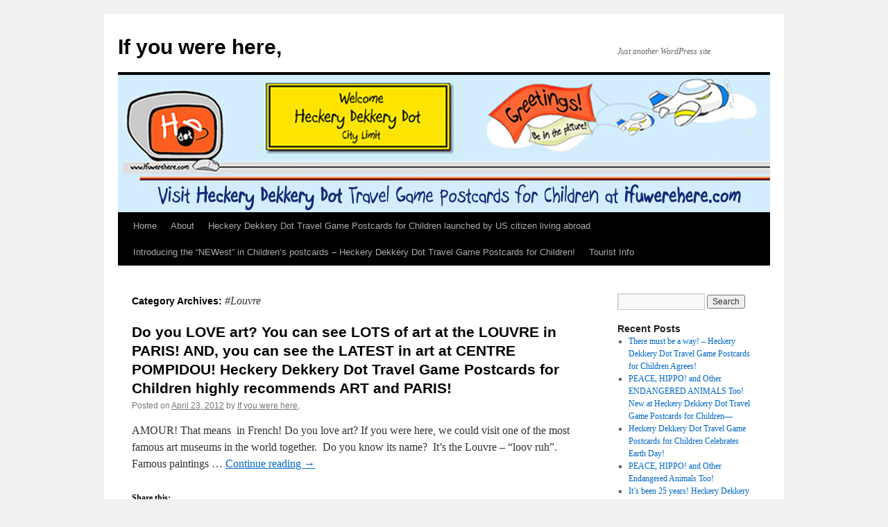

--- FILE ---
content_type: text/html; charset=UTF-8
request_url: http://blog.ifuwerehere.com/?cat=76
body_size: 11166
content:
<!DOCTYPE html>
<html lang="en-US">
<head>
<meta charset="UTF-8" />
<title>#Louvre | If you were here,</title>
<link rel="profile" href="http://gmpg.org/xfn/11" />
<link rel="stylesheet" type="text/css" media="all" href="http://blog.ifuwerehere.com/wp-content/themes/twentyten/style.css" />
<link rel="pingback" href="http://blog.ifuwerehere.com/xmlrpc.php" />
<meta name='robots' content='max-image-preview:large' />
<link rel='dns-prefetch' href='//secure.gravatar.com' />
<link rel='dns-prefetch' href='//stats.wp.com' />
<link rel='dns-prefetch' href='//v0.wordpress.com' />
<link rel="alternate" type="application/rss+xml" title="If you were here, &raquo; Feed" href="http://blog.ifuwerehere.com/?feed=rss2" />
<link rel="alternate" type="application/rss+xml" title="If you were here, &raquo; Comments Feed" href="http://blog.ifuwerehere.com/?feed=comments-rss2" />
<link rel="alternate" type="application/rss+xml" title="If you were here, &raquo; #Louvre Category Feed" href="http://blog.ifuwerehere.com/?feed=rss2&#038;cat=76" />
<script type="text/javascript">
/* <![CDATA[ */
window._wpemojiSettings = {"baseUrl":"https:\/\/s.w.org\/images\/core\/emoji\/15.0.3\/72x72\/","ext":".png","svgUrl":"https:\/\/s.w.org\/images\/core\/emoji\/15.0.3\/svg\/","svgExt":".svg","source":{"concatemoji":"http:\/\/blog.ifuwerehere.com\/wp-includes\/js\/wp-emoji-release.min.js?ver=6.6.4"}};
/*! This file is auto-generated */
!function(i,n){var o,s,e;function c(e){try{var t={supportTests:e,timestamp:(new Date).valueOf()};sessionStorage.setItem(o,JSON.stringify(t))}catch(e){}}function p(e,t,n){e.clearRect(0,0,e.canvas.width,e.canvas.height),e.fillText(t,0,0);var t=new Uint32Array(e.getImageData(0,0,e.canvas.width,e.canvas.height).data),r=(e.clearRect(0,0,e.canvas.width,e.canvas.height),e.fillText(n,0,0),new Uint32Array(e.getImageData(0,0,e.canvas.width,e.canvas.height).data));return t.every(function(e,t){return e===r[t]})}function u(e,t,n){switch(t){case"flag":return n(e,"\ud83c\udff3\ufe0f\u200d\u26a7\ufe0f","\ud83c\udff3\ufe0f\u200b\u26a7\ufe0f")?!1:!n(e,"\ud83c\uddfa\ud83c\uddf3","\ud83c\uddfa\u200b\ud83c\uddf3")&&!n(e,"\ud83c\udff4\udb40\udc67\udb40\udc62\udb40\udc65\udb40\udc6e\udb40\udc67\udb40\udc7f","\ud83c\udff4\u200b\udb40\udc67\u200b\udb40\udc62\u200b\udb40\udc65\u200b\udb40\udc6e\u200b\udb40\udc67\u200b\udb40\udc7f");case"emoji":return!n(e,"\ud83d\udc26\u200d\u2b1b","\ud83d\udc26\u200b\u2b1b")}return!1}function f(e,t,n){var r="undefined"!=typeof WorkerGlobalScope&&self instanceof WorkerGlobalScope?new OffscreenCanvas(300,150):i.createElement("canvas"),a=r.getContext("2d",{willReadFrequently:!0}),o=(a.textBaseline="top",a.font="600 32px Arial",{});return e.forEach(function(e){o[e]=t(a,e,n)}),o}function t(e){var t=i.createElement("script");t.src=e,t.defer=!0,i.head.appendChild(t)}"undefined"!=typeof Promise&&(o="wpEmojiSettingsSupports",s=["flag","emoji"],n.supports={everything:!0,everythingExceptFlag:!0},e=new Promise(function(e){i.addEventListener("DOMContentLoaded",e,{once:!0})}),new Promise(function(t){var n=function(){try{var e=JSON.parse(sessionStorage.getItem(o));if("object"==typeof e&&"number"==typeof e.timestamp&&(new Date).valueOf()<e.timestamp+604800&&"object"==typeof e.supportTests)return e.supportTests}catch(e){}return null}();if(!n){if("undefined"!=typeof Worker&&"undefined"!=typeof OffscreenCanvas&&"undefined"!=typeof URL&&URL.createObjectURL&&"undefined"!=typeof Blob)try{var e="postMessage("+f.toString()+"("+[JSON.stringify(s),u.toString(),p.toString()].join(",")+"));",r=new Blob([e],{type:"text/javascript"}),a=new Worker(URL.createObjectURL(r),{name:"wpTestEmojiSupports"});return void(a.onmessage=function(e){c(n=e.data),a.terminate(),t(n)})}catch(e){}c(n=f(s,u,p))}t(n)}).then(function(e){for(var t in e)n.supports[t]=e[t],n.supports.everything=n.supports.everything&&n.supports[t],"flag"!==t&&(n.supports.everythingExceptFlag=n.supports.everythingExceptFlag&&n.supports[t]);n.supports.everythingExceptFlag=n.supports.everythingExceptFlag&&!n.supports.flag,n.DOMReady=!1,n.readyCallback=function(){n.DOMReady=!0}}).then(function(){return e}).then(function(){var e;n.supports.everything||(n.readyCallback(),(e=n.source||{}).concatemoji?t(e.concatemoji):e.wpemoji&&e.twemoji&&(t(e.twemoji),t(e.wpemoji)))}))}((window,document),window._wpemojiSettings);
/* ]]> */
</script>
<style id='wp-emoji-styles-inline-css' type='text/css'>

	img.wp-smiley, img.emoji {
		display: inline !important;
		border: none !important;
		box-shadow: none !important;
		height: 1em !important;
		width: 1em !important;
		margin: 0 0.07em !important;
		vertical-align: -0.1em !important;
		background: none !important;
		padding: 0 !important;
	}
</style>
<link rel='stylesheet' id='wp-block-library-css' href='http://blog.ifuwerehere.com/wp-includes/css/dist/block-library/style.min.css?ver=6.6.4' type='text/css' media='all' />
<style id='wp-block-library-theme-inline-css' type='text/css'>
.wp-block-audio :where(figcaption){color:#555;font-size:13px;text-align:center}.is-dark-theme .wp-block-audio :where(figcaption){color:#ffffffa6}.wp-block-audio{margin:0 0 1em}.wp-block-code{border:1px solid #ccc;border-radius:4px;font-family:Menlo,Consolas,monaco,monospace;padding:.8em 1em}.wp-block-embed :where(figcaption){color:#555;font-size:13px;text-align:center}.is-dark-theme .wp-block-embed :where(figcaption){color:#ffffffa6}.wp-block-embed{margin:0 0 1em}.blocks-gallery-caption{color:#555;font-size:13px;text-align:center}.is-dark-theme .blocks-gallery-caption{color:#ffffffa6}:root :where(.wp-block-image figcaption){color:#555;font-size:13px;text-align:center}.is-dark-theme :root :where(.wp-block-image figcaption){color:#ffffffa6}.wp-block-image{margin:0 0 1em}.wp-block-pullquote{border-bottom:4px solid;border-top:4px solid;color:currentColor;margin-bottom:1.75em}.wp-block-pullquote cite,.wp-block-pullquote footer,.wp-block-pullquote__citation{color:currentColor;font-size:.8125em;font-style:normal;text-transform:uppercase}.wp-block-quote{border-left:.25em solid;margin:0 0 1.75em;padding-left:1em}.wp-block-quote cite,.wp-block-quote footer{color:currentColor;font-size:.8125em;font-style:normal;position:relative}.wp-block-quote.has-text-align-right{border-left:none;border-right:.25em solid;padding-left:0;padding-right:1em}.wp-block-quote.has-text-align-center{border:none;padding-left:0}.wp-block-quote.is-large,.wp-block-quote.is-style-large,.wp-block-quote.is-style-plain{border:none}.wp-block-search .wp-block-search__label{font-weight:700}.wp-block-search__button{border:1px solid #ccc;padding:.375em .625em}:where(.wp-block-group.has-background){padding:1.25em 2.375em}.wp-block-separator.has-css-opacity{opacity:.4}.wp-block-separator{border:none;border-bottom:2px solid;margin-left:auto;margin-right:auto}.wp-block-separator.has-alpha-channel-opacity{opacity:1}.wp-block-separator:not(.is-style-wide):not(.is-style-dots){width:100px}.wp-block-separator.has-background:not(.is-style-dots){border-bottom:none;height:1px}.wp-block-separator.has-background:not(.is-style-wide):not(.is-style-dots){height:2px}.wp-block-table{margin:0 0 1em}.wp-block-table td,.wp-block-table th{word-break:normal}.wp-block-table :where(figcaption){color:#555;font-size:13px;text-align:center}.is-dark-theme .wp-block-table :where(figcaption){color:#ffffffa6}.wp-block-video :where(figcaption){color:#555;font-size:13px;text-align:center}.is-dark-theme .wp-block-video :where(figcaption){color:#ffffffa6}.wp-block-video{margin:0 0 1em}:root :where(.wp-block-template-part.has-background){margin-bottom:0;margin-top:0;padding:1.25em 2.375em}
</style>
<link rel='stylesheet' id='mediaelement-css' href='http://blog.ifuwerehere.com/wp-includes/js/mediaelement/mediaelementplayer-legacy.min.css?ver=4.2.17' type='text/css' media='all' />
<link rel='stylesheet' id='wp-mediaelement-css' href='http://blog.ifuwerehere.com/wp-includes/js/mediaelement/wp-mediaelement.min.css?ver=6.6.4' type='text/css' media='all' />
<style id='jetpack-sharing-buttons-style-inline-css' type='text/css'>
.jetpack-sharing-buttons__services-list{display:flex;flex-direction:row;flex-wrap:wrap;gap:0;list-style-type:none;margin:5px;padding:0}.jetpack-sharing-buttons__services-list.has-small-icon-size{font-size:12px}.jetpack-sharing-buttons__services-list.has-normal-icon-size{font-size:16px}.jetpack-sharing-buttons__services-list.has-large-icon-size{font-size:24px}.jetpack-sharing-buttons__services-list.has-huge-icon-size{font-size:36px}@media print{.jetpack-sharing-buttons__services-list{display:none!important}}.editor-styles-wrapper .wp-block-jetpack-sharing-buttons{gap:0;padding-inline-start:0}ul.jetpack-sharing-buttons__services-list.has-background{padding:1.25em 2.375em}
</style>
<style id='classic-theme-styles-inline-css' type='text/css'>
/*! This file is auto-generated */
.wp-block-button__link{color:#fff;background-color:#32373c;border-radius:9999px;box-shadow:none;text-decoration:none;padding:calc(.667em + 2px) calc(1.333em + 2px);font-size:1.125em}.wp-block-file__button{background:#32373c;color:#fff;text-decoration:none}
</style>
<style id='global-styles-inline-css' type='text/css'>
:root{--wp--preset--aspect-ratio--square: 1;--wp--preset--aspect-ratio--4-3: 4/3;--wp--preset--aspect-ratio--3-4: 3/4;--wp--preset--aspect-ratio--3-2: 3/2;--wp--preset--aspect-ratio--2-3: 2/3;--wp--preset--aspect-ratio--16-9: 16/9;--wp--preset--aspect-ratio--9-16: 9/16;--wp--preset--color--black: #000;--wp--preset--color--cyan-bluish-gray: #abb8c3;--wp--preset--color--white: #fff;--wp--preset--color--pale-pink: #f78da7;--wp--preset--color--vivid-red: #cf2e2e;--wp--preset--color--luminous-vivid-orange: #ff6900;--wp--preset--color--luminous-vivid-amber: #fcb900;--wp--preset--color--light-green-cyan: #7bdcb5;--wp--preset--color--vivid-green-cyan: #00d084;--wp--preset--color--pale-cyan-blue: #8ed1fc;--wp--preset--color--vivid-cyan-blue: #0693e3;--wp--preset--color--vivid-purple: #9b51e0;--wp--preset--color--blue: #0066cc;--wp--preset--color--medium-gray: #666;--wp--preset--color--light-gray: #f1f1f1;--wp--preset--gradient--vivid-cyan-blue-to-vivid-purple: linear-gradient(135deg,rgba(6,147,227,1) 0%,rgb(155,81,224) 100%);--wp--preset--gradient--light-green-cyan-to-vivid-green-cyan: linear-gradient(135deg,rgb(122,220,180) 0%,rgb(0,208,130) 100%);--wp--preset--gradient--luminous-vivid-amber-to-luminous-vivid-orange: linear-gradient(135deg,rgba(252,185,0,1) 0%,rgba(255,105,0,1) 100%);--wp--preset--gradient--luminous-vivid-orange-to-vivid-red: linear-gradient(135deg,rgba(255,105,0,1) 0%,rgb(207,46,46) 100%);--wp--preset--gradient--very-light-gray-to-cyan-bluish-gray: linear-gradient(135deg,rgb(238,238,238) 0%,rgb(169,184,195) 100%);--wp--preset--gradient--cool-to-warm-spectrum: linear-gradient(135deg,rgb(74,234,220) 0%,rgb(151,120,209) 20%,rgb(207,42,186) 40%,rgb(238,44,130) 60%,rgb(251,105,98) 80%,rgb(254,248,76) 100%);--wp--preset--gradient--blush-light-purple: linear-gradient(135deg,rgb(255,206,236) 0%,rgb(152,150,240) 100%);--wp--preset--gradient--blush-bordeaux: linear-gradient(135deg,rgb(254,205,165) 0%,rgb(254,45,45) 50%,rgb(107,0,62) 100%);--wp--preset--gradient--luminous-dusk: linear-gradient(135deg,rgb(255,203,112) 0%,rgb(199,81,192) 50%,rgb(65,88,208) 100%);--wp--preset--gradient--pale-ocean: linear-gradient(135deg,rgb(255,245,203) 0%,rgb(182,227,212) 50%,rgb(51,167,181) 100%);--wp--preset--gradient--electric-grass: linear-gradient(135deg,rgb(202,248,128) 0%,rgb(113,206,126) 100%);--wp--preset--gradient--midnight: linear-gradient(135deg,rgb(2,3,129) 0%,rgb(40,116,252) 100%);--wp--preset--font-size--small: 13px;--wp--preset--font-size--medium: 20px;--wp--preset--font-size--large: 36px;--wp--preset--font-size--x-large: 42px;--wp--preset--spacing--20: 0.44rem;--wp--preset--spacing--30: 0.67rem;--wp--preset--spacing--40: 1rem;--wp--preset--spacing--50: 1.5rem;--wp--preset--spacing--60: 2.25rem;--wp--preset--spacing--70: 3.38rem;--wp--preset--spacing--80: 5.06rem;--wp--preset--shadow--natural: 6px 6px 9px rgba(0, 0, 0, 0.2);--wp--preset--shadow--deep: 12px 12px 50px rgba(0, 0, 0, 0.4);--wp--preset--shadow--sharp: 6px 6px 0px rgba(0, 0, 0, 0.2);--wp--preset--shadow--outlined: 6px 6px 0px -3px rgba(255, 255, 255, 1), 6px 6px rgba(0, 0, 0, 1);--wp--preset--shadow--crisp: 6px 6px 0px rgba(0, 0, 0, 1);}:where(.is-layout-flex){gap: 0.5em;}:where(.is-layout-grid){gap: 0.5em;}body .is-layout-flex{display: flex;}.is-layout-flex{flex-wrap: wrap;align-items: center;}.is-layout-flex > :is(*, div){margin: 0;}body .is-layout-grid{display: grid;}.is-layout-grid > :is(*, div){margin: 0;}:where(.wp-block-columns.is-layout-flex){gap: 2em;}:where(.wp-block-columns.is-layout-grid){gap: 2em;}:where(.wp-block-post-template.is-layout-flex){gap: 1.25em;}:where(.wp-block-post-template.is-layout-grid){gap: 1.25em;}.has-black-color{color: var(--wp--preset--color--black) !important;}.has-cyan-bluish-gray-color{color: var(--wp--preset--color--cyan-bluish-gray) !important;}.has-white-color{color: var(--wp--preset--color--white) !important;}.has-pale-pink-color{color: var(--wp--preset--color--pale-pink) !important;}.has-vivid-red-color{color: var(--wp--preset--color--vivid-red) !important;}.has-luminous-vivid-orange-color{color: var(--wp--preset--color--luminous-vivid-orange) !important;}.has-luminous-vivid-amber-color{color: var(--wp--preset--color--luminous-vivid-amber) !important;}.has-light-green-cyan-color{color: var(--wp--preset--color--light-green-cyan) !important;}.has-vivid-green-cyan-color{color: var(--wp--preset--color--vivid-green-cyan) !important;}.has-pale-cyan-blue-color{color: var(--wp--preset--color--pale-cyan-blue) !important;}.has-vivid-cyan-blue-color{color: var(--wp--preset--color--vivid-cyan-blue) !important;}.has-vivid-purple-color{color: var(--wp--preset--color--vivid-purple) !important;}.has-black-background-color{background-color: var(--wp--preset--color--black) !important;}.has-cyan-bluish-gray-background-color{background-color: var(--wp--preset--color--cyan-bluish-gray) !important;}.has-white-background-color{background-color: var(--wp--preset--color--white) !important;}.has-pale-pink-background-color{background-color: var(--wp--preset--color--pale-pink) !important;}.has-vivid-red-background-color{background-color: var(--wp--preset--color--vivid-red) !important;}.has-luminous-vivid-orange-background-color{background-color: var(--wp--preset--color--luminous-vivid-orange) !important;}.has-luminous-vivid-amber-background-color{background-color: var(--wp--preset--color--luminous-vivid-amber) !important;}.has-light-green-cyan-background-color{background-color: var(--wp--preset--color--light-green-cyan) !important;}.has-vivid-green-cyan-background-color{background-color: var(--wp--preset--color--vivid-green-cyan) !important;}.has-pale-cyan-blue-background-color{background-color: var(--wp--preset--color--pale-cyan-blue) !important;}.has-vivid-cyan-blue-background-color{background-color: var(--wp--preset--color--vivid-cyan-blue) !important;}.has-vivid-purple-background-color{background-color: var(--wp--preset--color--vivid-purple) !important;}.has-black-border-color{border-color: var(--wp--preset--color--black) !important;}.has-cyan-bluish-gray-border-color{border-color: var(--wp--preset--color--cyan-bluish-gray) !important;}.has-white-border-color{border-color: var(--wp--preset--color--white) !important;}.has-pale-pink-border-color{border-color: var(--wp--preset--color--pale-pink) !important;}.has-vivid-red-border-color{border-color: var(--wp--preset--color--vivid-red) !important;}.has-luminous-vivid-orange-border-color{border-color: var(--wp--preset--color--luminous-vivid-orange) !important;}.has-luminous-vivid-amber-border-color{border-color: var(--wp--preset--color--luminous-vivid-amber) !important;}.has-light-green-cyan-border-color{border-color: var(--wp--preset--color--light-green-cyan) !important;}.has-vivid-green-cyan-border-color{border-color: var(--wp--preset--color--vivid-green-cyan) !important;}.has-pale-cyan-blue-border-color{border-color: var(--wp--preset--color--pale-cyan-blue) !important;}.has-vivid-cyan-blue-border-color{border-color: var(--wp--preset--color--vivid-cyan-blue) !important;}.has-vivid-purple-border-color{border-color: var(--wp--preset--color--vivid-purple) !important;}.has-vivid-cyan-blue-to-vivid-purple-gradient-background{background: var(--wp--preset--gradient--vivid-cyan-blue-to-vivid-purple) !important;}.has-light-green-cyan-to-vivid-green-cyan-gradient-background{background: var(--wp--preset--gradient--light-green-cyan-to-vivid-green-cyan) !important;}.has-luminous-vivid-amber-to-luminous-vivid-orange-gradient-background{background: var(--wp--preset--gradient--luminous-vivid-amber-to-luminous-vivid-orange) !important;}.has-luminous-vivid-orange-to-vivid-red-gradient-background{background: var(--wp--preset--gradient--luminous-vivid-orange-to-vivid-red) !important;}.has-very-light-gray-to-cyan-bluish-gray-gradient-background{background: var(--wp--preset--gradient--very-light-gray-to-cyan-bluish-gray) !important;}.has-cool-to-warm-spectrum-gradient-background{background: var(--wp--preset--gradient--cool-to-warm-spectrum) !important;}.has-blush-light-purple-gradient-background{background: var(--wp--preset--gradient--blush-light-purple) !important;}.has-blush-bordeaux-gradient-background{background: var(--wp--preset--gradient--blush-bordeaux) !important;}.has-luminous-dusk-gradient-background{background: var(--wp--preset--gradient--luminous-dusk) !important;}.has-pale-ocean-gradient-background{background: var(--wp--preset--gradient--pale-ocean) !important;}.has-electric-grass-gradient-background{background: var(--wp--preset--gradient--electric-grass) !important;}.has-midnight-gradient-background{background: var(--wp--preset--gradient--midnight) !important;}.has-small-font-size{font-size: var(--wp--preset--font-size--small) !important;}.has-medium-font-size{font-size: var(--wp--preset--font-size--medium) !important;}.has-large-font-size{font-size: var(--wp--preset--font-size--large) !important;}.has-x-large-font-size{font-size: var(--wp--preset--font-size--x-large) !important;}
:where(.wp-block-post-template.is-layout-flex){gap: 1.25em;}:where(.wp-block-post-template.is-layout-grid){gap: 1.25em;}
:where(.wp-block-columns.is-layout-flex){gap: 2em;}:where(.wp-block-columns.is-layout-grid){gap: 2em;}
:root :where(.wp-block-pullquote){font-size: 1.5em;line-height: 1.6;}
</style>
<link rel='stylesheet' id='st-widget-css' href='http://blog.ifuwerehere.com/wp-content/plugins/share-this/css/style.css?ver=6.6.4' type='text/css' media='all' />
<link rel='stylesheet' id='twentyten-block-style-css' href='http://blog.ifuwerehere.com/wp-content/themes/twentyten/blocks.css?ver=20181018' type='text/css' media='all' />
<link rel='stylesheet' id='sharedaddy-css' href='http://blog.ifuwerehere.com/wp-content/plugins/jetpack/modules/sharedaddy/sharing.css?ver=14.5' type='text/css' media='all' />
<link rel='stylesheet' id='social-logos-css' href='http://blog.ifuwerehere.com/wp-content/plugins/jetpack/_inc/social-logos/social-logos.min.css?ver=14.5' type='text/css' media='all' />
<link rel="https://api.w.org/" href="http://blog.ifuwerehere.com/index.php?rest_route=/" /><link rel="alternate" title="JSON" type="application/json" href="http://blog.ifuwerehere.com/index.php?rest_route=/wp/v2/categories/76" /><link rel="EditURI" type="application/rsd+xml" title="RSD" href="http://blog.ifuwerehere.com/xmlrpc.php?rsd" />
<meta name="generator" content="WordPress 6.6.4" />
<script charset="utf-8" type="text/javascript">var switchTo5x=true;</script><script charset="utf-8" type="text/javascript" src="http://w.sharethis.com/button/buttons.js"></script><script charset="utf-8" type="text/javascript">stLight.options({publisher:"1e45b81d-32d6-4fe8-8d8e-77600351b8c7" , doNotCopy: false, hashAddressBar: true, doNotHash: false});var st_type='wordpress3.8';</script><script charset="utf-8" type="text/javascript" src="http://s.sharethis.com/loader.js"></script><script charset="utf-8" type="text/javascript">var options={ "publisher":"1e45b81d-32d6-4fe8-8d8e-77600351b8c7", "position": "right", "chicklets_params": {"twitter":{"st_via":"" }, "instagram" :{"st_username":"" } }, "chicklets": { "items": ["sharethis","googleplus","pinterest"] } }; var st_hover_widget = new sharethis.widgets.hoverbuttons(options);</script>	<style>img#wpstats{display:none}</style>
		
<!-- Jetpack Open Graph Tags -->
<meta property="og:type" content="website" />
<meta property="og:title" content="#Louvre &#8211; If you were here," />
<meta property="og:url" content="http://blog.ifuwerehere.com/?cat=76" />
<meta property="og:site_name" content="If you were here," />
<meta property="og:image" content="https://s0.wp.com/i/blank.jpg" />
<meta property="og:image:alt" content="" />
<meta property="og:locale" content="en_US" />

<!-- End Jetpack Open Graph Tags -->
</head>

<body class="archive category category-louvre category-76">
<div id="wrapper" class="hfeed">
	<div id="header">
		<div id="masthead">
			<div id="branding" role="banner">
								<div id="site-title">
					<span>
						<a href="http://blog.ifuwerehere.com/" title="If you were here," rel="home">If you were here,</a>
					</span>
				</div>
				<div id="site-description">Just another WordPress site</div>

										<img src="http://blog.ifuwerehere.com/wp-content/uploads/Heckery-Dekkery-Dot-Header-for-WordPress-copy.jpg" width="940" height="198" alt="" />
								</div><!-- #branding -->

			<div id="access" role="navigation">
			  				<div class="skip-link screen-reader-text"><a href="#content" title="Skip to content">Skip to content</a></div>
								<div class="menu"><ul>
<li ><a href="http://blog.ifuwerehere.com/">Home</a></li><li class="page_item page-item-225"><a href="http://blog.ifuwerehere.com/?page_id=225">About</a></li>
<li class="page_item page-item-45"><a href="http://blog.ifuwerehere.com/?page_id=45">Heckery Dekkery Dot Travel Game Postcards for Children launched by US citizen living abroad</a></li>
<li class="page_item page-item-228"><a href="http://blog.ifuwerehere.com/?page_id=228">Introducing the &#8220;NEWest&#8221; in Children&#8217;s postcards &#8211; Heckery Dekkery Dot Travel Game Postcards for Children!</a></li>
<li class="page_item page-item-2"><a href="http://blog.ifuwerehere.com/?page_id=2">Tourist Info</a></li>
</ul></div>
			</div><!-- #access -->
		</div><!-- #masthead -->
	</div><!-- #header -->

	<div id="main">

		<div id="container">
			<div id="content" role="main">

				<h1 class="page-title">Category Archives: <span>#Louvre</span></h1>
				




			<div id="post-871" class="post-871 post type-post status-publish format-standard hentry category-children-2 category-education category-family-2 category-fun-2 category-louvre category-paris category-postcards category-travel-2 category-travel-postcards category-centre-pompidou tag-children tag-education tag-family tag-fun tag-grandparents tag-parents tag-real-postcards tag-snail-mail tag-travel tag-travel-game tag-vacation">
			<h2 class="entry-title"><a href="http://blog.ifuwerehere.com/?p=871" rel="bookmark">Do you LOVE art?  You can see LOTS of art at the LOUVRE in PARIS! AND, you can see the LATEST in art at CENTRE POMPIDOU!  Heckery Dekkery Dot Travel Game Postcards for Children highly recommends ART and PARIS!</a></h2>

			<div class="entry-meta">
				<span class="meta-prep meta-prep-author">Posted on</span> <a href="http://blog.ifuwerehere.com/?p=871" title="10:33 am" rel="bookmark"><span class="entry-date">April 23, 2012</span></a> <span class="meta-sep">by</span> <span class="author vcard"><a class="url fn n" href="http://blog.ifuwerehere.com/?author=1" title="View all posts by If you were here,">If you were here,</a></span>			</div><!-- .entry-meta -->

				<div class="entry-summary">
				<p>AMOUR! That means  in French! Do you love art? If you were here, we could visit one of the most famous art museums in the world together.  Do you know its name?  It’s the Louvre &#8211; “loov ruh”.  Famous paintings &hellip; <a href="http://blog.ifuwerehere.com/?p=871">Continue reading <span class="meta-nav">&rarr;</span></a></p>
<div class="sharedaddy sd-sharing-enabled"><div class="robots-nocontent sd-block sd-social sd-social-icon sd-sharing"><h3 class="sd-title">Share this:</h3><div class="sd-content"><ul><li class="share-facebook"><a rel="nofollow noopener noreferrer" data-shared="sharing-facebook-871" class="share-facebook sd-button share-icon no-text" href="http://blog.ifuwerehere.com/?p=871&amp;share=facebook" target="_blank" title="Click to share on Facebook" ><span></span><span class="sharing-screen-reader-text">Click to share on Facebook (Opens in new window)</span></a></li><li class="share-twitter"><a rel="nofollow noopener noreferrer" data-shared="sharing-twitter-871" class="share-twitter sd-button share-icon no-text" href="http://blog.ifuwerehere.com/?p=871&amp;share=twitter" target="_blank" title="Click to share on Twitter" ><span></span><span class="sharing-screen-reader-text">Click to share on Twitter (Opens in new window)</span></a></li><li class="share-linkedin"><a rel="nofollow noopener noreferrer" data-shared="sharing-linkedin-871" class="share-linkedin sd-button share-icon no-text" href="http://blog.ifuwerehere.com/?p=871&amp;share=linkedin" target="_blank" title="Click to share on LinkedIn" ><span></span><span class="sharing-screen-reader-text">Click to share on LinkedIn (Opens in new window)</span></a></li><li class="share-print"><a rel="nofollow noopener noreferrer" data-shared="" class="share-print sd-button share-icon no-text" href="http://blog.ifuwerehere.com/?p=871" target="_blank" title="Click to print" ><span></span><span class="sharing-screen-reader-text">Click to print (Opens in new window)</span></a></li><li class="share-email"><a rel="nofollow noopener noreferrer" data-shared="" class="share-email sd-button share-icon no-text" href="mailto:?subject=%5BShared%20Post%5D%20Do%20you%20LOVE%20art%3F%20%20You%20can%20see%20LOTS%20of%20art%20at%20the%20LOUVRE%20in%20PARIS%21%20AND%2C%20you%20can%20see%20the%20LATEST%20in%20art%20at%20CENTRE%20POMPIDOU%21%20%20Heckery%20Dekkery%20Dot%20Travel%20Game%20Postcards%20for%20Children%20highly%20recommends%20ART%20and%20PARIS%21&body=http%3A%2F%2Fblog.ifuwerehere.com%2F%3Fp%3D871&share=email" target="_blank" title="Click to email a link to a friend" data-email-share-error-title="Do you have email set up?" data-email-share-error-text="If you&#039;re having problems sharing via email, you might not have email set up for your browser. You may need to create a new email yourself." data-email-share-nonce="299812ab47" data-email-share-track-url="http://blog.ifuwerehere.com/?p=871&amp;share=email"><span></span><span class="sharing-screen-reader-text">Click to email a link to a friend (Opens in new window)</span></a></li><li><a href="#" class="sharing-anchor sd-button share-more"><span>More</span></a></li><li class="share-end"></li></ul><div class="sharing-hidden"><div class="inner" style="display: none;"><ul><li class="share-reddit"><a rel="nofollow noopener noreferrer" data-shared="" class="share-reddit sd-button share-icon no-text" href="http://blog.ifuwerehere.com/?p=871&amp;share=reddit" target="_blank" title="Click to share on Reddit" ><span></span><span class="sharing-screen-reader-text">Click to share on Reddit (Opens in new window)</span></a></li><li class="share-tumblr"><a rel="nofollow noopener noreferrer" data-shared="" class="share-tumblr sd-button share-icon no-text" href="http://blog.ifuwerehere.com/?p=871&amp;share=tumblr" target="_blank" title="Click to share on Tumblr" ><span></span><span class="sharing-screen-reader-text">Click to share on Tumblr (Opens in new window)</span></a></li><li class="share-pinterest"><a rel="nofollow noopener noreferrer" data-shared="sharing-pinterest-871" class="share-pinterest sd-button share-icon no-text" href="http://blog.ifuwerehere.com/?p=871&amp;share=pinterest" target="_blank" title="Click to share on Pinterest" ><span></span><span class="sharing-screen-reader-text">Click to share on Pinterest (Opens in new window)</span></a></li><li class="share-end"></li></ul></div></div></div></div></div>			</div><!-- .entry-summary -->
	
			<div class="entry-utility">
									<span class="cat-links">
						<span class="entry-utility-prep entry-utility-prep-cat-links">Posted in</span> <a href="http://blog.ifuwerehere.com/?cat=6" rel="category">#Children</a>, <a href="http://blog.ifuwerehere.com/?cat=12" rel="category">#Education</a>, <a href="http://blog.ifuwerehere.com/?cat=16" rel="category">#Family</a>, <a href="http://blog.ifuwerehere.com/?cat=18" rel="category">#Fun</a>, <a href="http://blog.ifuwerehere.com/?cat=76" rel="category">#Louvre</a>, <a href="http://blog.ifuwerehere.com/?cat=30" rel="category">#Paris</a>, <a href="http://blog.ifuwerehere.com/?cat=33" rel="category">#Postcards</a>, <a href="http://blog.ifuwerehere.com/?cat=37" rel="category">#Travel</a>, <a href="http://blog.ifuwerehere.com/?cat=40" rel="category">#Travel #Postcards</a>, <a href="http://blog.ifuwerehere.com/?cat=75" rel="category">Centre #Pompidou</a>					</span>
					<span class="meta-sep">|</span>
													<span class="tag-links">
						<span class="entry-utility-prep entry-utility-prep-tag-links">Tagged</span> <a href="http://blog.ifuwerehere.com/?tag=children" rel="tag">#children</a>, <a href="http://blog.ifuwerehere.com/?tag=education" rel="tag">#Education</a>, <a href="http://blog.ifuwerehere.com/?tag=family" rel="tag">#family</a>, <a href="http://blog.ifuwerehere.com/?tag=fun" rel="tag">#fun</a>, <a href="http://blog.ifuwerehere.com/?tag=grandparents" rel="tag">#grandparents</a>, <a href="http://blog.ifuwerehere.com/?tag=parents" rel="tag">#parents</a>, <a href="http://blog.ifuwerehere.com/?tag=real-postcards" rel="tag">#real #postcards</a>, <a href="http://blog.ifuwerehere.com/?tag=snail-mail" rel="tag">#snail #mail</a>, <a href="http://blog.ifuwerehere.com/?tag=travel" rel="tag">#Travel</a>, <a href="http://blog.ifuwerehere.com/?tag=travel-game" rel="tag">#travel #game</a>, <a href="http://blog.ifuwerehere.com/?tag=vacation" rel="tag">#Vacation</a>					</span>
					<span class="meta-sep">|</span>
								<span class="comments-link"><a href="http://blog.ifuwerehere.com/?p=871#respond">Leave a comment</a></span>
							</div><!-- .entry-utility -->
		</div><!-- #post-## -->

		
	


			</div><!-- #content -->
		</div><!-- #container -->


		<div id="primary" class="widget-area" role="complementary">
			<ul class="xoxo">

<li id="search-2" class="widget-container widget_search"><form role="search" method="get" id="searchform" class="searchform" action="http://blog.ifuwerehere.com/">
				<div>
					<label class="screen-reader-text" for="s">Search for:</label>
					<input type="text" value="" name="s" id="s" />
					<input type="submit" id="searchsubmit" value="Search" />
				</div>
			</form></li>
		<li id="recent-posts-2" class="widget-container widget_recent_entries">
		<h3 class="widget-title">Recent Posts</h3>
		<ul>
											<li>
					<a href="http://blog.ifuwerehere.com/?p=1590">There must be a way! – Heckery Dekkery Dot Travel Game Postcards for Children Agrees!</a>
									</li>
											<li>
					<a href="http://blog.ifuwerehere.com/?p=1587">PEACE, HIPPO! and Other ENDANGERED ANIMALS Too! New at Heckery Dekkery Dot Travel Game Postcards for Children––</a>
									</li>
											<li>
					<a href="http://blog.ifuwerehere.com/?p=1576">Heckery Dekkery Dot Travel Game Postcards for Children Celebrates Earth Day!</a>
									</li>
											<li>
					<a href="http://blog.ifuwerehere.com/?p=1560">PEACE, HIPPO! and Other Endangered Animals Too!</a>
									</li>
											<li>
					<a href="http://blog.ifuwerehere.com/?p=1544">It&#8217;s been 25 years! Heckery Dekkery Dot Travel Game Postcards for Children thinks Berlin is a Special Place!</a>
									</li>
					</ul>

		</li><li id="recent-comments-2" class="widget-container widget_recent_comments"><h3 class="widget-title">Recent Comments</h3><ul id="recentcomments"><li class="recentcomments"><span class="comment-author-link"><a href="http://traslocopiano.blogspot.com" class="url" rel="ugc external nofollow">traslochi-nazionali</a></span> on <a href="http://blog.ifuwerehere.com/?p=1308#comment-6103">What I Did on My Summer Vacation&#8230;.Heckery Dekkery Dot Travel Game Postcards for Children</a></li><li class="recentcomments"><span class="comment-author-link"><a href="http://sandbetweentoes.wordpress.com" class="url" rel="ugc external nofollow">laurahartson</a></span> on <a href="http://blog.ifuwerehere.com/?p=378#comment-9">WOW!  Goteborg!  Heckery Dekkery Dot Travel Game Postcards for Children . . . .</a></li><li class="recentcomments"><span class="comment-author-link"><a href="http://heckerydekkery.wordpress.com" class="url" rel="ugc external nofollow">heckerydekkeryd0t</a></span> on <a href="http://blog.ifuwerehere.com/?p=110#comment-5">WHO will WIN?  Heckery Dekkery Dot Travel Game Postcards for Children . . . .</a></li><li class="recentcomments"><span class="comment-author-link"><a href="http://www.frisorutbildningar.com/arbeta-som-frisor/" class="url" rel="ugc external nofollow">arbeta på arbetsmarknaden</a></span> on <a href="http://blog.ifuwerehere.com/?p=110#comment-4">WHO will WIN?  Heckery Dekkery Dot Travel Game Postcards for Children . . . .</a></li></ul></li><li id="archives-2" class="widget-container widget_archive"><h3 class="widget-title">Archives</h3>
			<ul>
					<li><a href='http://blog.ifuwerehere.com/?m=201506'>June 2015</a></li>
	<li><a href='http://blog.ifuwerehere.com/?m=201505'>May 2015</a></li>
	<li><a href='http://blog.ifuwerehere.com/?m=201504'>April 2015</a></li>
	<li><a href='http://blog.ifuwerehere.com/?m=201501'>January 2015</a></li>
	<li><a href='http://blog.ifuwerehere.com/?m=201411'>November 2014</a></li>
	<li><a href='http://blog.ifuwerehere.com/?m=201405'>May 2014</a></li>
	<li><a href='http://blog.ifuwerehere.com/?m=201404'>April 2014</a></li>
	<li><a href='http://blog.ifuwerehere.com/?m=201403'>March 2014</a></li>
	<li><a href='http://blog.ifuwerehere.com/?m=201312'>December 2013</a></li>
	<li><a href='http://blog.ifuwerehere.com/?m=201311'>November 2013</a></li>
	<li><a href='http://blog.ifuwerehere.com/?m=201310'>October 2013</a></li>
	<li><a href='http://blog.ifuwerehere.com/?m=201309'>September 2013</a></li>
	<li><a href='http://blog.ifuwerehere.com/?m=201308'>August 2013</a></li>
	<li><a href='http://blog.ifuwerehere.com/?m=201307'>July 2013</a></li>
	<li><a href='http://blog.ifuwerehere.com/?m=201306'>June 2013</a></li>
	<li><a href='http://blog.ifuwerehere.com/?m=201305'>May 2013</a></li>
	<li><a href='http://blog.ifuwerehere.com/?m=201303'>March 2013</a></li>
	<li><a href='http://blog.ifuwerehere.com/?m=201302'>February 2013</a></li>
	<li><a href='http://blog.ifuwerehere.com/?m=201301'>January 2013</a></li>
	<li><a href='http://blog.ifuwerehere.com/?m=201212'>December 2012</a></li>
	<li><a href='http://blog.ifuwerehere.com/?m=201208'>August 2012</a></li>
	<li><a href='http://blog.ifuwerehere.com/?m=201207'>July 2012</a></li>
	<li><a href='http://blog.ifuwerehere.com/?m=201206'>June 2012</a></li>
	<li><a href='http://blog.ifuwerehere.com/?m=201205'>May 2012</a></li>
	<li><a href='http://blog.ifuwerehere.com/?m=201204'>April 2012</a></li>
	<li><a href='http://blog.ifuwerehere.com/?m=201203'>March 2012</a></li>
	<li><a href='http://blog.ifuwerehere.com/?m=201202'>February 2012</a></li>
	<li><a href='http://blog.ifuwerehere.com/?m=201201'>January 2012</a></li>
	<li><a href='http://blog.ifuwerehere.com/?m=201112'>December 2011</a></li>
	<li><a href='http://blog.ifuwerehere.com/?m=201111'>November 2011</a></li>
	<li><a href='http://blog.ifuwerehere.com/?m=201110'>October 2011</a></li>
	<li><a href='http://blog.ifuwerehere.com/?m=201109'>September 2011</a></li>
	<li><a href='http://blog.ifuwerehere.com/?m=201108'>August 2011</a></li>
	<li><a href='http://blog.ifuwerehere.com/?m=201107'>July 2011</a></li>
	<li><a href='http://blog.ifuwerehere.com/?m=201106'>June 2011</a></li>
	<li><a href='http://blog.ifuwerehere.com/?m=201105'>May 2011</a></li>
	<li><a href='http://blog.ifuwerehere.com/?m=201104'>April 2011</a></li>
	<li><a href='http://blog.ifuwerehere.com/?m=201103'>March 2011</a></li>
			</ul>

			</li><li id="categories-2" class="widget-container widget_categories"><h3 class="widget-title">Categories</h3>
			<ul>
					<li class="cat-item cat-item-141"><a href="http://blog.ifuwerehere.com/?cat=141">#9/11</a>
</li>
	<li class="cat-item cat-item-146"><a href="http://blog.ifuwerehere.com/?cat=146">#Animals</a>
</li>
	<li class="cat-item cat-item-86"><a href="http://blog.ifuwerehere.com/?cat=86">#baseball</a>
</li>
	<li class="cat-item cat-item-103"><a href="http://blog.ifuwerehere.com/?cat=103">#Beach</a>
</li>
	<li class="cat-item cat-item-118"><a href="http://blog.ifuwerehere.com/?cat=118">#Birds</a>
</li>
	<li class="cat-item cat-item-3"><a href="http://blog.ifuwerehere.com/?cat=3">#Brandenburg Gate</a>
</li>
	<li class="cat-item cat-item-4"><a href="http://blog.ifuwerehere.com/?cat=4">#card</a>
</li>
	<li class="cat-item cat-item-78"><a href="http://blog.ifuwerehere.com/?cat=78">#Charleston</a>
</li>
	<li class="cat-item cat-item-5"><a href="http://blog.ifuwerehere.com/?cat=5">#Checkpoint Charlie</a>
</li>
	<li class="cat-item cat-item-100"><a href="http://blog.ifuwerehere.com/?cat=100">#Chicago</a>
</li>
	<li class="cat-item cat-item-6"><a href="http://blog.ifuwerehere.com/?cat=6">#Children</a>
</li>
	<li class="cat-item cat-item-7"><a href="http://blog.ifuwerehere.com/?cat=7">#Christmas</a>
</li>
	<li class="cat-item cat-item-46"><a href="http://blog.ifuwerehere.com/?cat=46">#Classical #Music #Series</a>
</li>
	<li class="cat-item cat-item-147"><a href="http://blog.ifuwerehere.com/?cat=147">#Conservation</a>
</li>
	<li class="cat-item cat-item-97"><a href="http://blog.ifuwerehere.com/?cat=97">#Curiosity</a>
</li>
	<li class="cat-item cat-item-143"><a href="http://blog.ifuwerehere.com/?cat=143">#D. C.</a>
</li>
	<li class="cat-item cat-item-8"><a href="http://blog.ifuwerehere.com/?cat=8">#Darth Vader</a>
</li>
	<li class="cat-item cat-item-92"><a href="http://blog.ifuwerehere.com/?cat=92">#Deutsches Eck</a>
</li>
	<li class="cat-item cat-item-88"><a href="http://blog.ifuwerehere.com/?cat=88">#Dogs</a>
</li>
	<li class="cat-item cat-item-160"><a href="http://blog.ifuwerehere.com/?cat=160">#Earth Day</a>
</li>
	<li class="cat-item cat-item-12"><a href="http://blog.ifuwerehere.com/?cat=12">#Education</a>
</li>
	<li class="cat-item cat-item-13"><a href="http://blog.ifuwerehere.com/?cat=13">#Eiffel Tower</a>
</li>
	<li class="cat-item cat-item-145"><a href="http://blog.ifuwerehere.com/?cat=145">#Endangered #Species</a>
</li>
	<li class="cat-item cat-item-95"><a href="http://blog.ifuwerehere.com/?cat=95">#England</a>
</li>
	<li class="cat-item cat-item-112"><a href="http://blog.ifuwerehere.com/?cat=112">#Environment</a>
</li>
	<li class="cat-item cat-item-16"><a href="http://blog.ifuwerehere.com/?cat=16">#Family</a>
</li>
	<li class="cat-item cat-item-17"><a href="http://blog.ifuwerehere.com/?cat=17">#Florence</a>
</li>
	<li class="cat-item cat-item-89"><a href="http://blog.ifuwerehere.com/?cat=89">#Fourth of #July</a>
</li>
	<li class="cat-item cat-item-18"><a href="http://blog.ifuwerehere.com/?cat=18">#Fun</a>
</li>
	<li class="cat-item cat-item-19"><a href="http://blog.ifuwerehere.com/?cat=19">#gamecard</a>
</li>
	<li class="cat-item cat-item-21"><a href="http://blog.ifuwerehere.com/?cat=21">#German #Unity Day</a>
</li>
	<li class="cat-item cat-item-20"><a href="http://blog.ifuwerehere.com/?cat=20">#German Language</a>
</li>
	<li class="cat-item cat-item-22"><a href="http://blog.ifuwerehere.com/?cat=22">#Grandparents</a>
</li>
	<li class="cat-item cat-item-139"><a href="http://blog.ifuwerehere.com/?cat=139">#Grandparents Day</a>
</li>
	<li class="cat-item cat-item-45"><a href="http://blog.ifuwerehere.com/?cat=45">#Grant #Park #Music #Festival</a>
</li>
	<li class="cat-item cat-item-105"><a href="http://blog.ifuwerehere.com/?cat=105">#Gun #Violence</a>
</li>
	<li class="cat-item cat-item-23"><a href="http://blog.ifuwerehere.com/?cat=23">#Hanukkah</a>
</li>
	<li class="cat-item cat-item-148"><a href="http://blog.ifuwerehere.com/?cat=148">#Hippopotamus</a>
</li>
	<li class="cat-item cat-item-117"><a href="http://blog.ifuwerehere.com/?cat=117">#Holiday</a>
</li>
	<li class="cat-item cat-item-24"><a href="http://blog.ifuwerehere.com/?cat=24">#Italy</a>
</li>
	<li class="cat-item cat-item-120"><a href="http://blog.ifuwerehere.com/?cat=120">#Kieler Woche</a>
</li>
	<li class="cat-item cat-item-26"><a href="http://blog.ifuwerehere.com/?cat=26">#Labor Day</a>
</li>
	<li class="cat-item cat-item-138"><a href="http://blog.ifuwerehere.com/?cat=138">#Languedoc-#Roussillon</a>
</li>
	<li class="cat-item cat-item-153"><a href="http://blog.ifuwerehere.com/?cat=153">#Lions</a>
</li>
	<li class="cat-item cat-item-94"><a href="http://blog.ifuwerehere.com/?cat=94">#London</a>
</li>
	<li class="cat-item cat-item-102"><a href="http://blog.ifuwerehere.com/?cat=102">#Los #Angeles</a>
</li>
	<li class="cat-item cat-item-76 current-cat"><a aria-current="page" href="http://blog.ifuwerehere.com/?cat=76">#Louvre</a>
</li>
	<li class="cat-item cat-item-74"><a href="http://blog.ifuwerehere.com/?cat=74">#Mars</a>
</li>
	<li class="cat-item cat-item-115"><a href="http://blog.ifuwerehere.com/?cat=115">#Memorial Day</a>
</li>
	<li class="cat-item cat-item-140"><a href="http://blog.ifuwerehere.com/?cat=140">#National #Grandparents Day</a>
</li>
	<li class="cat-item cat-item-104"><a href="http://blog.ifuwerehere.com/?cat=104">#New #Year&#039;s Day</a>
</li>
	<li class="cat-item cat-item-28"><a href="http://blog.ifuwerehere.com/?cat=28">#New #York #City</a>
</li>
	<li class="cat-item cat-item-101"><a href="http://blog.ifuwerehere.com/?cat=101">#Norfolk</a>
</li>
	<li class="cat-item cat-item-154"><a href="http://blog.ifuwerehere.com/?cat=154">#Ogden Nash</a>
</li>
	<li class="cat-item cat-item-96"><a href="http://blog.ifuwerehere.com/?cat=96">#Olympics</a>
</li>
	<li class="cat-item cat-item-119"><a href="http://blog.ifuwerehere.com/?cat=119">#Owls</a>
</li>
	<li class="cat-item cat-item-149"><a href="http://blog.ifuwerehere.com/?cat=149">#Pandas</a>
</li>
	<li class="cat-item cat-item-29"><a href="http://blog.ifuwerehere.com/?cat=29">#Parents</a>
</li>
	<li class="cat-item cat-item-30"><a href="http://blog.ifuwerehere.com/?cat=30">#Paris</a>
</li>
	<li class="cat-item cat-item-72"><a href="http://blog.ifuwerehere.com/?cat=72">#Passover</a>
</li>
	<li class="cat-item cat-item-31"><a href="http://blog.ifuwerehere.com/?cat=31">#Personal #Greeting</a>
</li>
	<li class="cat-item cat-item-90"><a href="http://blog.ifuwerehere.com/?cat=90">#Philadelphia</a>
</li>
	<li class="cat-item cat-item-32"><a href="http://blog.ifuwerehere.com/?cat=32">#Photo</a>
</li>
	<li class="cat-item cat-item-71"><a href="http://blog.ifuwerehere.com/?cat=71">#Pic du #Midi</a>
</li>
	<li class="cat-item cat-item-33"><a href="http://blog.ifuwerehere.com/?cat=33">#Postcards</a>
</li>
	<li class="cat-item cat-item-110"><a href="http://blog.ifuwerehere.com/?cat=110">#Presidents&#039; Day</a>
</li>
	<li class="cat-item cat-item-81"><a href="http://blog.ifuwerehere.com/?cat=81">#Real #Mail</a>
</li>
	<li class="cat-item cat-item-34"><a href="http://blog.ifuwerehere.com/?cat=34">#Relatives</a>
</li>
	<li class="cat-item cat-item-84"><a href="http://blog.ifuwerehere.com/?cat=84">#Rome</a>
</li>
	<li class="cat-item cat-item-77"><a href="http://blog.ifuwerehere.com/?cat=77">#Spoleto #Festival #USA</a>
</li>
	<li class="cat-item cat-item-35"><a href="http://blog.ifuwerehere.com/?cat=35">#Statue of #Liberty</a>
</li>
	<li class="cat-item cat-item-82"><a href="http://blog.ifuwerehere.com/?cat=82">#Summer</a>
</li>
	<li class="cat-item cat-item-106"><a href="http://blog.ifuwerehere.com/?cat=106">#Teachers</a>
</li>
	<li class="cat-item cat-item-36"><a href="http://blog.ifuwerehere.com/?cat=36">#Thanksgiving Day</a>
</li>
	<li class="cat-item cat-item-150"><a href="http://blog.ifuwerehere.com/?cat=150">#tiger</a>
</li>
	<li class="cat-item cat-item-37"><a href="http://blog.ifuwerehere.com/?cat=37">#Travel</a>
</li>
	<li class="cat-item cat-item-38"><a href="http://blog.ifuwerehere.com/?cat=38">#travel #game</a>
</li>
	<li class="cat-item cat-item-39"><a href="http://blog.ifuwerehere.com/?cat=39">#Travel #Plans</a>
</li>
	<li class="cat-item cat-item-40"><a href="http://blog.ifuwerehere.com/?cat=40">#Travel #Postcards</a>
</li>
	<li class="cat-item cat-item-108"><a href="http://blog.ifuwerehere.com/?cat=108">#United #States of #America</a>
</li>
	<li class="cat-item cat-item-107"><a href="http://blog.ifuwerehere.com/?cat=107">#US #Congress</a>
</li>
	<li class="cat-item cat-item-41"><a href="http://blog.ifuwerehere.com/?cat=41">#Vacation</a>
</li>
	<li class="cat-item cat-item-70"><a href="http://blog.ifuwerehere.com/?cat=70">#Valentine&#039;s Day</a>
</li>
	<li class="cat-item cat-item-144"><a href="http://blog.ifuwerehere.com/?cat=144">#Washington</a>
</li>
	<li class="cat-item cat-item-43"><a href="http://blog.ifuwerehere.com/?cat=43">#Weihnachten</a>
</li>
	<li class="cat-item cat-item-75"><a href="http://blog.ifuwerehere.com/?cat=75">Centre #Pompidou</a>
</li>
	<li class="cat-item cat-item-11"><a href="http://blog.ifuwerehere.com/?cat=11">Dr. #Martin #Luther #King Day</a>
</li>
	<li class="cat-item cat-item-159"><a href="http://blog.ifuwerehere.com/?cat=159">Easter</a>
</li>
	<li class="cat-item cat-item-15"><a href="http://blog.ifuwerehere.com/?cat=15">Fall of the #Berlin #Wall</a>
</li>
	<li class="cat-item cat-item-157"><a href="http://blog.ifuwerehere.com/?cat=157">Guernsey</a>
</li>
	<li class="cat-item cat-item-25"><a href="http://blog.ifuwerehere.com/?cat=25">Jay #Pritzker Pavilion in #Millennium #Park</a>
</li>
	<li class="cat-item cat-item-158"><a href="http://blog.ifuwerehere.com/?cat=158">Saint Peter Port</a>
</li>
	<li class="cat-item cat-item-161"><a href="http://blog.ifuwerehere.com/?cat=161">Shakespeare</a>
</li>
	<li class="cat-item cat-item-1"><a href="http://blog.ifuwerehere.com/?cat=1">Uncategorized</a>
</li>
			</ul>

			</li><li id="meta-2" class="widget-container widget_meta"><h3 class="widget-title">Meta</h3>
		<ul>
						<li><a href="http://blog.ifuwerehere.com/wp-login.php">Log in</a></li>
			<li><a href="http://blog.ifuwerehere.com/?feed=rss2">Entries feed</a></li>
			<li><a href="http://blog.ifuwerehere.com/?feed=comments-rss2">Comments feed</a></li>

			<li><a href="https://wordpress.org/">WordPress.org</a></li>
		</ul>

		</li><li id="archives-3" class="widget-container widget_archive"><h3 class="widget-title">Archives</h3>
			<ul>
					<li><a href='http://blog.ifuwerehere.com/?m=201506'>June 2015</a></li>
	<li><a href='http://blog.ifuwerehere.com/?m=201505'>May 2015</a></li>
	<li><a href='http://blog.ifuwerehere.com/?m=201504'>April 2015</a></li>
	<li><a href='http://blog.ifuwerehere.com/?m=201501'>January 2015</a></li>
	<li><a href='http://blog.ifuwerehere.com/?m=201411'>November 2014</a></li>
	<li><a href='http://blog.ifuwerehere.com/?m=201405'>May 2014</a></li>
	<li><a href='http://blog.ifuwerehere.com/?m=201404'>April 2014</a></li>
	<li><a href='http://blog.ifuwerehere.com/?m=201403'>March 2014</a></li>
	<li><a href='http://blog.ifuwerehere.com/?m=201312'>December 2013</a></li>
	<li><a href='http://blog.ifuwerehere.com/?m=201311'>November 2013</a></li>
	<li><a href='http://blog.ifuwerehere.com/?m=201310'>October 2013</a></li>
	<li><a href='http://blog.ifuwerehere.com/?m=201309'>September 2013</a></li>
	<li><a href='http://blog.ifuwerehere.com/?m=201308'>August 2013</a></li>
	<li><a href='http://blog.ifuwerehere.com/?m=201307'>July 2013</a></li>
	<li><a href='http://blog.ifuwerehere.com/?m=201306'>June 2013</a></li>
	<li><a href='http://blog.ifuwerehere.com/?m=201305'>May 2013</a></li>
	<li><a href='http://blog.ifuwerehere.com/?m=201303'>March 2013</a></li>
	<li><a href='http://blog.ifuwerehere.com/?m=201302'>February 2013</a></li>
	<li><a href='http://blog.ifuwerehere.com/?m=201301'>January 2013</a></li>
	<li><a href='http://blog.ifuwerehere.com/?m=201212'>December 2012</a></li>
	<li><a href='http://blog.ifuwerehere.com/?m=201208'>August 2012</a></li>
	<li><a href='http://blog.ifuwerehere.com/?m=201207'>July 2012</a></li>
	<li><a href='http://blog.ifuwerehere.com/?m=201206'>June 2012</a></li>
	<li><a href='http://blog.ifuwerehere.com/?m=201205'>May 2012</a></li>
	<li><a href='http://blog.ifuwerehere.com/?m=201204'>April 2012</a></li>
	<li><a href='http://blog.ifuwerehere.com/?m=201203'>March 2012</a></li>
	<li><a href='http://blog.ifuwerehere.com/?m=201202'>February 2012</a></li>
	<li><a href='http://blog.ifuwerehere.com/?m=201201'>January 2012</a></li>
	<li><a href='http://blog.ifuwerehere.com/?m=201112'>December 2011</a></li>
	<li><a href='http://blog.ifuwerehere.com/?m=201111'>November 2011</a></li>
	<li><a href='http://blog.ifuwerehere.com/?m=201110'>October 2011</a></li>
	<li><a href='http://blog.ifuwerehere.com/?m=201109'>September 2011</a></li>
	<li><a href='http://blog.ifuwerehere.com/?m=201108'>August 2011</a></li>
	<li><a href='http://blog.ifuwerehere.com/?m=201107'>July 2011</a></li>
	<li><a href='http://blog.ifuwerehere.com/?m=201106'>June 2011</a></li>
	<li><a href='http://blog.ifuwerehere.com/?m=201105'>May 2011</a></li>
	<li><a href='http://blog.ifuwerehere.com/?m=201104'>April 2011</a></li>
	<li><a href='http://blog.ifuwerehere.com/?m=201103'>March 2011</a></li>
			</ul>

			</li><li id="archives-4" class="widget-container widget_archive"><h3 class="widget-title">Archives</h3>
			<ul>
					<li><a href='http://blog.ifuwerehere.com/?m=201506'>June 2015</a></li>
	<li><a href='http://blog.ifuwerehere.com/?m=201505'>May 2015</a></li>
	<li><a href='http://blog.ifuwerehere.com/?m=201504'>April 2015</a></li>
	<li><a href='http://blog.ifuwerehere.com/?m=201501'>January 2015</a></li>
	<li><a href='http://blog.ifuwerehere.com/?m=201411'>November 2014</a></li>
	<li><a href='http://blog.ifuwerehere.com/?m=201405'>May 2014</a></li>
	<li><a href='http://blog.ifuwerehere.com/?m=201404'>April 2014</a></li>
	<li><a href='http://blog.ifuwerehere.com/?m=201403'>March 2014</a></li>
	<li><a href='http://blog.ifuwerehere.com/?m=201312'>December 2013</a></li>
	<li><a href='http://blog.ifuwerehere.com/?m=201311'>November 2013</a></li>
	<li><a href='http://blog.ifuwerehere.com/?m=201310'>October 2013</a></li>
	<li><a href='http://blog.ifuwerehere.com/?m=201309'>September 2013</a></li>
	<li><a href='http://blog.ifuwerehere.com/?m=201308'>August 2013</a></li>
	<li><a href='http://blog.ifuwerehere.com/?m=201307'>July 2013</a></li>
	<li><a href='http://blog.ifuwerehere.com/?m=201306'>June 2013</a></li>
	<li><a href='http://blog.ifuwerehere.com/?m=201305'>May 2013</a></li>
	<li><a href='http://blog.ifuwerehere.com/?m=201303'>March 2013</a></li>
	<li><a href='http://blog.ifuwerehere.com/?m=201302'>February 2013</a></li>
	<li><a href='http://blog.ifuwerehere.com/?m=201301'>January 2013</a></li>
	<li><a href='http://blog.ifuwerehere.com/?m=201212'>December 2012</a></li>
	<li><a href='http://blog.ifuwerehere.com/?m=201208'>August 2012</a></li>
	<li><a href='http://blog.ifuwerehere.com/?m=201207'>July 2012</a></li>
	<li><a href='http://blog.ifuwerehere.com/?m=201206'>June 2012</a></li>
	<li><a href='http://blog.ifuwerehere.com/?m=201205'>May 2012</a></li>
	<li><a href='http://blog.ifuwerehere.com/?m=201204'>April 2012</a></li>
	<li><a href='http://blog.ifuwerehere.com/?m=201203'>March 2012</a></li>
	<li><a href='http://blog.ifuwerehere.com/?m=201202'>February 2012</a></li>
	<li><a href='http://blog.ifuwerehere.com/?m=201201'>January 2012</a></li>
	<li><a href='http://blog.ifuwerehere.com/?m=201112'>December 2011</a></li>
	<li><a href='http://blog.ifuwerehere.com/?m=201111'>November 2011</a></li>
	<li><a href='http://blog.ifuwerehere.com/?m=201110'>October 2011</a></li>
	<li><a href='http://blog.ifuwerehere.com/?m=201109'>September 2011</a></li>
	<li><a href='http://blog.ifuwerehere.com/?m=201108'>August 2011</a></li>
	<li><a href='http://blog.ifuwerehere.com/?m=201107'>July 2011</a></li>
	<li><a href='http://blog.ifuwerehere.com/?m=201106'>June 2011</a></li>
	<li><a href='http://blog.ifuwerehere.com/?m=201105'>May 2011</a></li>
	<li><a href='http://blog.ifuwerehere.com/?m=201104'>April 2011</a></li>
	<li><a href='http://blog.ifuwerehere.com/?m=201103'>March 2011</a></li>
			</ul>

			</li>			</ul>
		</div><!-- #primary .widget-area -->

	</div><!-- #main -->

	<div id="footer" role="contentinfo">
		<div id="colophon">



			<div id="site-info">
				<a href="http://blog.ifuwerehere.com/" title="If you were here," rel="home">
					If you were here,				</a>
							</div><!-- #site-info -->

			<div id="site-generator">
								<a href="https://wordpress.org/" class="imprint" title="Semantic Personal Publishing Platform">
					Proudly powered by WordPress.				</a>
			</div><!-- #site-generator -->

		</div><!-- #colophon -->
	</div><!-- #footer -->

</div><!-- #wrapper -->


	<script type="text/javascript">
		window.WPCOM_sharing_counts = {"http:\/\/blog.ifuwerehere.com\/?p=871":871};
	</script>
						<script type="text/javascript" id="jetpack-stats-js-before">
/* <![CDATA[ */
_stq = window._stq || [];
_stq.push([ "view", JSON.parse("{\"v\":\"ext\",\"blog\":\"32079579\",\"post\":\"0\",\"tz\":\"1\",\"srv\":\"blog.ifuwerehere.com\",\"j\":\"1:14.5\"}") ]);
_stq.push([ "clickTrackerInit", "32079579", "0" ]);
/* ]]> */
</script>
<script type="text/javascript" src="https://stats.wp.com/e-202604.js" id="jetpack-stats-js" defer="defer" data-wp-strategy="defer"></script>
<script type="text/javascript" id="sharing-js-js-extra">
/* <![CDATA[ */
var sharing_js_options = {"lang":"en","counts":"1","is_stats_active":"1"};
/* ]]> */
</script>
<script type="text/javascript" src="http://blog.ifuwerehere.com/wp-content/plugins/jetpack/_inc/build/sharedaddy/sharing.min.js?ver=14.5" id="sharing-js-js"></script>
<script type="text/javascript" id="sharing-js-js-after">
/* <![CDATA[ */
var windowOpen;
			( function () {
				function matches( el, sel ) {
					return !! (
						el.matches && el.matches( sel ) ||
						el.msMatchesSelector && el.msMatchesSelector( sel )
					);
				}

				document.body.addEventListener( 'click', function ( event ) {
					if ( ! event.target ) {
						return;
					}

					var el;
					if ( matches( event.target, 'a.share-facebook' ) ) {
						el = event.target;
					} else if ( event.target.parentNode && matches( event.target.parentNode, 'a.share-facebook' ) ) {
						el = event.target.parentNode;
					}

					if ( el ) {
						event.preventDefault();

						// If there's another sharing window open, close it.
						if ( typeof windowOpen !== 'undefined' ) {
							windowOpen.close();
						}
						windowOpen = window.open( el.getAttribute( 'href' ), 'wpcomfacebook', 'menubar=1,resizable=1,width=600,height=400' );
						return false;
					}
				} );
			} )();
var windowOpen;
			( function () {
				function matches( el, sel ) {
					return !! (
						el.matches && el.matches( sel ) ||
						el.msMatchesSelector && el.msMatchesSelector( sel )
					);
				}

				document.body.addEventListener( 'click', function ( event ) {
					if ( ! event.target ) {
						return;
					}

					var el;
					if ( matches( event.target, 'a.share-twitter' ) ) {
						el = event.target;
					} else if ( event.target.parentNode && matches( event.target.parentNode, 'a.share-twitter' ) ) {
						el = event.target.parentNode;
					}

					if ( el ) {
						event.preventDefault();

						// If there's another sharing window open, close it.
						if ( typeof windowOpen !== 'undefined' ) {
							windowOpen.close();
						}
						windowOpen = window.open( el.getAttribute( 'href' ), 'wpcomtwitter', 'menubar=1,resizable=1,width=600,height=350' );
						return false;
					}
				} );
			} )();
var windowOpen;
			( function () {
				function matches( el, sel ) {
					return !! (
						el.matches && el.matches( sel ) ||
						el.msMatchesSelector && el.msMatchesSelector( sel )
					);
				}

				document.body.addEventListener( 'click', function ( event ) {
					if ( ! event.target ) {
						return;
					}

					var el;
					if ( matches( event.target, 'a.share-linkedin' ) ) {
						el = event.target;
					} else if ( event.target.parentNode && matches( event.target.parentNode, 'a.share-linkedin' ) ) {
						el = event.target.parentNode;
					}

					if ( el ) {
						event.preventDefault();

						// If there's another sharing window open, close it.
						if ( typeof windowOpen !== 'undefined' ) {
							windowOpen.close();
						}
						windowOpen = window.open( el.getAttribute( 'href' ), 'wpcomlinkedin', 'menubar=1,resizable=1,width=580,height=450' );
						return false;
					}
				} );
			} )();
var windowOpen;
			( function () {
				function matches( el, sel ) {
					return !! (
						el.matches && el.matches( sel ) ||
						el.msMatchesSelector && el.msMatchesSelector( sel )
					);
				}

				document.body.addEventListener( 'click', function ( event ) {
					if ( ! event.target ) {
						return;
					}

					var el;
					if ( matches( event.target, 'a.share-tumblr' ) ) {
						el = event.target;
					} else if ( event.target.parentNode && matches( event.target.parentNode, 'a.share-tumblr' ) ) {
						el = event.target.parentNode;
					}

					if ( el ) {
						event.preventDefault();

						// If there's another sharing window open, close it.
						if ( typeof windowOpen !== 'undefined' ) {
							windowOpen.close();
						}
						windowOpen = window.open( el.getAttribute( 'href' ), 'wpcomtumblr', 'menubar=1,resizable=1,width=450,height=450' );
						return false;
					}
				} );
			} )();
/* ]]> */
</script>
</body>
</html>
